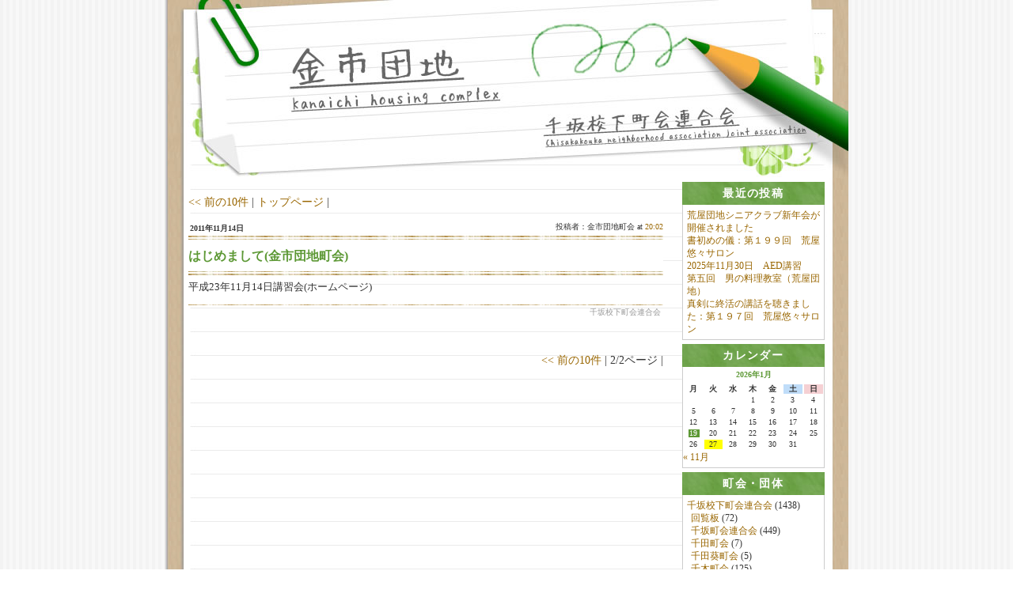

--- FILE ---
content_type: text/html; charset=UTF-8
request_url: http://www.chisaka-kanazawa.jp/archives/category/rengou/kanaichidanchi/page/2
body_size: 31097
content:
<!DOCTYPE html>
<html lang="ja">
  <head>
    <meta charset="UTF-8">
    <meta name="viewport" content="width=device-width, initial-scale=1">
    <title>千坂校下町会連合会ブログ</title>
    <meta name='robots' content='max-image-preview:large' />
<link rel='dns-prefetch' href='//code.jquery.com' />
<link rel="alternate" type="application/rss+xml" title="千坂校下町会連合会 &raquo; 金市団地町会 カテゴリーのフィード" href="http://www.chisaka-kanazawa.jp/archives/category/rengou/kanaichidanchi/feed" />
<script type="text/javascript">
/* <![CDATA[ */
window._wpemojiSettings = {"baseUrl":"https:\/\/s.w.org\/images\/core\/emoji\/14.0.0\/72x72\/","ext":".png","svgUrl":"https:\/\/s.w.org\/images\/core\/emoji\/14.0.0\/svg\/","svgExt":".svg","source":{"concatemoji":"http:\/\/www.chisaka-kanazawa.jp\/wordpress\/wp-includes\/js\/wp-emoji-release.min.js?ver=6.4.7"}};
/*! This file is auto-generated */
!function(i,n){var o,s,e;function c(e){try{var t={supportTests:e,timestamp:(new Date).valueOf()};sessionStorage.setItem(o,JSON.stringify(t))}catch(e){}}function p(e,t,n){e.clearRect(0,0,e.canvas.width,e.canvas.height),e.fillText(t,0,0);var t=new Uint32Array(e.getImageData(0,0,e.canvas.width,e.canvas.height).data),r=(e.clearRect(0,0,e.canvas.width,e.canvas.height),e.fillText(n,0,0),new Uint32Array(e.getImageData(0,0,e.canvas.width,e.canvas.height).data));return t.every(function(e,t){return e===r[t]})}function u(e,t,n){switch(t){case"flag":return n(e,"\ud83c\udff3\ufe0f\u200d\u26a7\ufe0f","\ud83c\udff3\ufe0f\u200b\u26a7\ufe0f")?!1:!n(e,"\ud83c\uddfa\ud83c\uddf3","\ud83c\uddfa\u200b\ud83c\uddf3")&&!n(e,"\ud83c\udff4\udb40\udc67\udb40\udc62\udb40\udc65\udb40\udc6e\udb40\udc67\udb40\udc7f","\ud83c\udff4\u200b\udb40\udc67\u200b\udb40\udc62\u200b\udb40\udc65\u200b\udb40\udc6e\u200b\udb40\udc67\u200b\udb40\udc7f");case"emoji":return!n(e,"\ud83e\udef1\ud83c\udffb\u200d\ud83e\udef2\ud83c\udfff","\ud83e\udef1\ud83c\udffb\u200b\ud83e\udef2\ud83c\udfff")}return!1}function f(e,t,n){var r="undefined"!=typeof WorkerGlobalScope&&self instanceof WorkerGlobalScope?new OffscreenCanvas(300,150):i.createElement("canvas"),a=r.getContext("2d",{willReadFrequently:!0}),o=(a.textBaseline="top",a.font="600 32px Arial",{});return e.forEach(function(e){o[e]=t(a,e,n)}),o}function t(e){var t=i.createElement("script");t.src=e,t.defer=!0,i.head.appendChild(t)}"undefined"!=typeof Promise&&(o="wpEmojiSettingsSupports",s=["flag","emoji"],n.supports={everything:!0,everythingExceptFlag:!0},e=new Promise(function(e){i.addEventListener("DOMContentLoaded",e,{once:!0})}),new Promise(function(t){var n=function(){try{var e=JSON.parse(sessionStorage.getItem(o));if("object"==typeof e&&"number"==typeof e.timestamp&&(new Date).valueOf()<e.timestamp+604800&&"object"==typeof e.supportTests)return e.supportTests}catch(e){}return null}();if(!n){if("undefined"!=typeof Worker&&"undefined"!=typeof OffscreenCanvas&&"undefined"!=typeof URL&&URL.createObjectURL&&"undefined"!=typeof Blob)try{var e="postMessage("+f.toString()+"("+[JSON.stringify(s),u.toString(),p.toString()].join(",")+"));",r=new Blob([e],{type:"text/javascript"}),a=new Worker(URL.createObjectURL(r),{name:"wpTestEmojiSupports"});return void(a.onmessage=function(e){c(n=e.data),a.terminate(),t(n)})}catch(e){}c(n=f(s,u,p))}t(n)}).then(function(e){for(var t in e)n.supports[t]=e[t],n.supports.everything=n.supports.everything&&n.supports[t],"flag"!==t&&(n.supports.everythingExceptFlag=n.supports.everythingExceptFlag&&n.supports[t]);n.supports.everythingExceptFlag=n.supports.everythingExceptFlag&&!n.supports.flag,n.DOMReady=!1,n.readyCallback=function(){n.DOMReady=!0}}).then(function(){return e}).then(function(){var e;n.supports.everything||(n.readyCallback(),(e=n.source||{}).concatemoji?t(e.concatemoji):e.wpemoji&&e.twemoji&&(t(e.twemoji),t(e.wpemoji)))}))}((window,document),window._wpemojiSettings);
/* ]]> */
</script>
<style id='wp-emoji-styles-inline-css' type='text/css'>

	img.wp-smiley, img.emoji {
		display: inline !important;
		border: none !important;
		box-shadow: none !important;
		height: 1em !important;
		width: 1em !important;
		margin: 0 0.07em !important;
		vertical-align: -0.1em !important;
		background: none !important;
		padding: 0 !important;
	}
</style>
<link rel='stylesheet' id='wp-block-library-css' href='http://www.chisaka-kanazawa.jp/wordpress/wp-includes/css/dist/block-library/style.min.css?ver=6.4.7' type='text/css' media='all' />
<style id='classic-theme-styles-inline-css' type='text/css'>
/*! This file is auto-generated */
.wp-block-button__link{color:#fff;background-color:#32373c;border-radius:9999px;box-shadow:none;text-decoration:none;padding:calc(.667em + 2px) calc(1.333em + 2px);font-size:1.125em}.wp-block-file__button{background:#32373c;color:#fff;text-decoration:none}
</style>
<style id='global-styles-inline-css' type='text/css'>
body{--wp--preset--color--black: #000000;--wp--preset--color--cyan-bluish-gray: #abb8c3;--wp--preset--color--white: #ffffff;--wp--preset--color--pale-pink: #f78da7;--wp--preset--color--vivid-red: #cf2e2e;--wp--preset--color--luminous-vivid-orange: #ff6900;--wp--preset--color--luminous-vivid-amber: #fcb900;--wp--preset--color--light-green-cyan: #7bdcb5;--wp--preset--color--vivid-green-cyan: #00d084;--wp--preset--color--pale-cyan-blue: #8ed1fc;--wp--preset--color--vivid-cyan-blue: #0693e3;--wp--preset--color--vivid-purple: #9b51e0;--wp--preset--gradient--vivid-cyan-blue-to-vivid-purple: linear-gradient(135deg,rgba(6,147,227,1) 0%,rgb(155,81,224) 100%);--wp--preset--gradient--light-green-cyan-to-vivid-green-cyan: linear-gradient(135deg,rgb(122,220,180) 0%,rgb(0,208,130) 100%);--wp--preset--gradient--luminous-vivid-amber-to-luminous-vivid-orange: linear-gradient(135deg,rgba(252,185,0,1) 0%,rgba(255,105,0,1) 100%);--wp--preset--gradient--luminous-vivid-orange-to-vivid-red: linear-gradient(135deg,rgba(255,105,0,1) 0%,rgb(207,46,46) 100%);--wp--preset--gradient--very-light-gray-to-cyan-bluish-gray: linear-gradient(135deg,rgb(238,238,238) 0%,rgb(169,184,195) 100%);--wp--preset--gradient--cool-to-warm-spectrum: linear-gradient(135deg,rgb(74,234,220) 0%,rgb(151,120,209) 20%,rgb(207,42,186) 40%,rgb(238,44,130) 60%,rgb(251,105,98) 80%,rgb(254,248,76) 100%);--wp--preset--gradient--blush-light-purple: linear-gradient(135deg,rgb(255,206,236) 0%,rgb(152,150,240) 100%);--wp--preset--gradient--blush-bordeaux: linear-gradient(135deg,rgb(254,205,165) 0%,rgb(254,45,45) 50%,rgb(107,0,62) 100%);--wp--preset--gradient--luminous-dusk: linear-gradient(135deg,rgb(255,203,112) 0%,rgb(199,81,192) 50%,rgb(65,88,208) 100%);--wp--preset--gradient--pale-ocean: linear-gradient(135deg,rgb(255,245,203) 0%,rgb(182,227,212) 50%,rgb(51,167,181) 100%);--wp--preset--gradient--electric-grass: linear-gradient(135deg,rgb(202,248,128) 0%,rgb(113,206,126) 100%);--wp--preset--gradient--midnight: linear-gradient(135deg,rgb(2,3,129) 0%,rgb(40,116,252) 100%);--wp--preset--font-size--small: 13px;--wp--preset--font-size--medium: 20px;--wp--preset--font-size--large: 36px;--wp--preset--font-size--x-large: 42px;--wp--preset--spacing--20: 0.44rem;--wp--preset--spacing--30: 0.67rem;--wp--preset--spacing--40: 1rem;--wp--preset--spacing--50: 1.5rem;--wp--preset--spacing--60: 2.25rem;--wp--preset--spacing--70: 3.38rem;--wp--preset--spacing--80: 5.06rem;--wp--preset--shadow--natural: 6px 6px 9px rgba(0, 0, 0, 0.2);--wp--preset--shadow--deep: 12px 12px 50px rgba(0, 0, 0, 0.4);--wp--preset--shadow--sharp: 6px 6px 0px rgba(0, 0, 0, 0.2);--wp--preset--shadow--outlined: 6px 6px 0px -3px rgba(255, 255, 255, 1), 6px 6px rgba(0, 0, 0, 1);--wp--preset--shadow--crisp: 6px 6px 0px rgba(0, 0, 0, 1);}:where(.is-layout-flex){gap: 0.5em;}:where(.is-layout-grid){gap: 0.5em;}body .is-layout-flow > .alignleft{float: left;margin-inline-start: 0;margin-inline-end: 2em;}body .is-layout-flow > .alignright{float: right;margin-inline-start: 2em;margin-inline-end: 0;}body .is-layout-flow > .aligncenter{margin-left: auto !important;margin-right: auto !important;}body .is-layout-constrained > .alignleft{float: left;margin-inline-start: 0;margin-inline-end: 2em;}body .is-layout-constrained > .alignright{float: right;margin-inline-start: 2em;margin-inline-end: 0;}body .is-layout-constrained > .aligncenter{margin-left: auto !important;margin-right: auto !important;}body .is-layout-constrained > :where(:not(.alignleft):not(.alignright):not(.alignfull)){max-width: var(--wp--style--global--content-size);margin-left: auto !important;margin-right: auto !important;}body .is-layout-constrained > .alignwide{max-width: var(--wp--style--global--wide-size);}body .is-layout-flex{display: flex;}body .is-layout-flex{flex-wrap: wrap;align-items: center;}body .is-layout-flex > *{margin: 0;}body .is-layout-grid{display: grid;}body .is-layout-grid > *{margin: 0;}:where(.wp-block-columns.is-layout-flex){gap: 2em;}:where(.wp-block-columns.is-layout-grid){gap: 2em;}:where(.wp-block-post-template.is-layout-flex){gap: 1.25em;}:where(.wp-block-post-template.is-layout-grid){gap: 1.25em;}.has-black-color{color: var(--wp--preset--color--black) !important;}.has-cyan-bluish-gray-color{color: var(--wp--preset--color--cyan-bluish-gray) !important;}.has-white-color{color: var(--wp--preset--color--white) !important;}.has-pale-pink-color{color: var(--wp--preset--color--pale-pink) !important;}.has-vivid-red-color{color: var(--wp--preset--color--vivid-red) !important;}.has-luminous-vivid-orange-color{color: var(--wp--preset--color--luminous-vivid-orange) !important;}.has-luminous-vivid-amber-color{color: var(--wp--preset--color--luminous-vivid-amber) !important;}.has-light-green-cyan-color{color: var(--wp--preset--color--light-green-cyan) !important;}.has-vivid-green-cyan-color{color: var(--wp--preset--color--vivid-green-cyan) !important;}.has-pale-cyan-blue-color{color: var(--wp--preset--color--pale-cyan-blue) !important;}.has-vivid-cyan-blue-color{color: var(--wp--preset--color--vivid-cyan-blue) !important;}.has-vivid-purple-color{color: var(--wp--preset--color--vivid-purple) !important;}.has-black-background-color{background-color: var(--wp--preset--color--black) !important;}.has-cyan-bluish-gray-background-color{background-color: var(--wp--preset--color--cyan-bluish-gray) !important;}.has-white-background-color{background-color: var(--wp--preset--color--white) !important;}.has-pale-pink-background-color{background-color: var(--wp--preset--color--pale-pink) !important;}.has-vivid-red-background-color{background-color: var(--wp--preset--color--vivid-red) !important;}.has-luminous-vivid-orange-background-color{background-color: var(--wp--preset--color--luminous-vivid-orange) !important;}.has-luminous-vivid-amber-background-color{background-color: var(--wp--preset--color--luminous-vivid-amber) !important;}.has-light-green-cyan-background-color{background-color: var(--wp--preset--color--light-green-cyan) !important;}.has-vivid-green-cyan-background-color{background-color: var(--wp--preset--color--vivid-green-cyan) !important;}.has-pale-cyan-blue-background-color{background-color: var(--wp--preset--color--pale-cyan-blue) !important;}.has-vivid-cyan-blue-background-color{background-color: var(--wp--preset--color--vivid-cyan-blue) !important;}.has-vivid-purple-background-color{background-color: var(--wp--preset--color--vivid-purple) !important;}.has-black-border-color{border-color: var(--wp--preset--color--black) !important;}.has-cyan-bluish-gray-border-color{border-color: var(--wp--preset--color--cyan-bluish-gray) !important;}.has-white-border-color{border-color: var(--wp--preset--color--white) !important;}.has-pale-pink-border-color{border-color: var(--wp--preset--color--pale-pink) !important;}.has-vivid-red-border-color{border-color: var(--wp--preset--color--vivid-red) !important;}.has-luminous-vivid-orange-border-color{border-color: var(--wp--preset--color--luminous-vivid-orange) !important;}.has-luminous-vivid-amber-border-color{border-color: var(--wp--preset--color--luminous-vivid-amber) !important;}.has-light-green-cyan-border-color{border-color: var(--wp--preset--color--light-green-cyan) !important;}.has-vivid-green-cyan-border-color{border-color: var(--wp--preset--color--vivid-green-cyan) !important;}.has-pale-cyan-blue-border-color{border-color: var(--wp--preset--color--pale-cyan-blue) !important;}.has-vivid-cyan-blue-border-color{border-color: var(--wp--preset--color--vivid-cyan-blue) !important;}.has-vivid-purple-border-color{border-color: var(--wp--preset--color--vivid-purple) !important;}.has-vivid-cyan-blue-to-vivid-purple-gradient-background{background: var(--wp--preset--gradient--vivid-cyan-blue-to-vivid-purple) !important;}.has-light-green-cyan-to-vivid-green-cyan-gradient-background{background: var(--wp--preset--gradient--light-green-cyan-to-vivid-green-cyan) !important;}.has-luminous-vivid-amber-to-luminous-vivid-orange-gradient-background{background: var(--wp--preset--gradient--luminous-vivid-amber-to-luminous-vivid-orange) !important;}.has-luminous-vivid-orange-to-vivid-red-gradient-background{background: var(--wp--preset--gradient--luminous-vivid-orange-to-vivid-red) !important;}.has-very-light-gray-to-cyan-bluish-gray-gradient-background{background: var(--wp--preset--gradient--very-light-gray-to-cyan-bluish-gray) !important;}.has-cool-to-warm-spectrum-gradient-background{background: var(--wp--preset--gradient--cool-to-warm-spectrum) !important;}.has-blush-light-purple-gradient-background{background: var(--wp--preset--gradient--blush-light-purple) !important;}.has-blush-bordeaux-gradient-background{background: var(--wp--preset--gradient--blush-bordeaux) !important;}.has-luminous-dusk-gradient-background{background: var(--wp--preset--gradient--luminous-dusk) !important;}.has-pale-ocean-gradient-background{background: var(--wp--preset--gradient--pale-ocean) !important;}.has-electric-grass-gradient-background{background: var(--wp--preset--gradient--electric-grass) !important;}.has-midnight-gradient-background{background: var(--wp--preset--gradient--midnight) !important;}.has-small-font-size{font-size: var(--wp--preset--font-size--small) !important;}.has-medium-font-size{font-size: var(--wp--preset--font-size--medium) !important;}.has-large-font-size{font-size: var(--wp--preset--font-size--large) !important;}.has-x-large-font-size{font-size: var(--wp--preset--font-size--x-large) !important;}
.wp-block-navigation a:where(:not(.wp-element-button)){color: inherit;}
:where(.wp-block-post-template.is-layout-flex){gap: 1.25em;}:where(.wp-block-post-template.is-layout-grid){gap: 1.25em;}
:where(.wp-block-columns.is-layout-flex){gap: 2em;}:where(.wp-block-columns.is-layout-grid){gap: 2em;}
.wp-block-pullquote{font-size: 1.5em;line-height: 1.6;}
</style>
<link rel='stylesheet' id='tinyjpfont-styles-css' href='http://www.chisaka-kanazawa.jp/wordpress/wp-content/plugins/japanese-font-for-tinymce/addfont.css?ver=6.4.7' type='text/css' media='all' />
<link rel='stylesheet' id='jquery-ui-black-tie-css' href='https://code.jquery.com/ui/1.13.2/themes/black-tie/jquery-ui.min.css' type='text/css' media='only screen and (max-width: 599px)' />
<script type="text/javascript" src="http://www.chisaka-kanazawa.jp/wordpress/wp-includes/js/jquery/jquery.min.js?ver=3.7.1" id="jquery-core-js"></script>
<script type="text/javascript" src="http://www.chisaka-kanazawa.jp/wordpress/wp-includes/js/jquery/jquery-migrate.min.js?ver=3.4.1" id="jquery-migrate-js"></script>
<link rel="https://api.w.org/" href="http://www.chisaka-kanazawa.jp/wp-json/" /><link rel="alternate" type="application/json" href="http://www.chisaka-kanazawa.jp/wp-json/wp/v2/categories/10" /><link rel="EditURI" type="application/rsd+xml" title="RSD" href="http://www.chisaka-kanazawa.jp/wordpress/xmlrpc.php?rsd" />
<meta name="generator" content="WordPress 6.4.7" />
    <link rel="stylesheet" type="text/css" media="only screen and (max-width: 599px)" href="http://www.chisaka-kanazawa.jp/wordpress/wp-content/themes/chisaka-kanazawa/style-small.css" />
    <link rel="stylesheet" type="text/css" media="only screen and (min-width: 600px) and (max-width: 863px)" href="http://www.chisaka-kanazawa.jp/wordpress/wp-content/themes/chisaka-kanazawa/style-medium.css" />
    <link rel="stylesheet" type="text/css" media="only screen and (min-width: 864px)" href="http://www.chisaka-kanazawa.jp/wordpress/wp-content/themes/chisaka-kanazawa/style.css" />
          <link rel="stylesheet" type="text/css" href="http://www.chisaka-kanazawa.jp/wordpress/wp-content/themes/chisaka-kanazawa/css/backToTop.css" />
        <link rel="shortcut icon" href="http://www.chisaka-kanazawa.jp/wordpress/wp-content/themes/chisaka-kanazawa/img/favicon.ico">
    <!--[if lt IE 9]>
      <meta http-equiv="Imagetoolbar" content="no" />
      <script src="http://html5shiv.googlecode.com/svn/trunk/html5.js"></script>
    <![endif]-->
  </head>
  <body>
<div id="container">
  <div class="back-to-top-container back-to-top-container--intersecting" data-controller="viewport-entrance-toggle" data-viewport-entrance-toggle-class="back-to-top-container--intersecting">
  <button class="back-to-top__button button" onclick="window.scrollTo({ top: 0, behavior: 'smooth' })">▲このページのトップへ</button>
</div>
  <a href="http://www.chisaka-kanazawa.jp"><div id="banner" style="background:url(http://www.chisaka-kanazawa.jp/wordpress/wp-content/themes/chisaka-kanazawa/img/kanaichidanchi.jpg) no-repeat;background-size: contain;"></div></a>
  <div id="main">
    <div id="right">
      <div class="sidebar">
  <h2><span>最近の投稿</span></h2>
  <div class="sidebar_all">
    <ul>
                                              <li class="point"><a href="http://www.chisaka-kanazawa.jp/archives/7414">荒屋団地シニアクラブ新年会が開催されました</a></li>
                            <li class="point"><a href="http://www.chisaka-kanazawa.jp/archives/7412">書初めの儀：第１９９回　荒屋悠々サロン</a></li>
                            <li class="point"><a href="http://www.chisaka-kanazawa.jp/archives/7338">2025年11月30日　AED講習</a></li>
                            <li class="point"><a href="http://www.chisaka-kanazawa.jp/archives/7335">第五回　男の料理教室（荒屋団地）</a></li>
                            <li class="point"><a href="http://www.chisaka-kanazawa.jp/archives/7331">真剣に終活の講話を聴きました：第１９７回　荒屋悠々サロン</a></li>
                          </ul>
  </div>
</div>
      <div class="sidebar">
  <h2><span>カレンダー</span></h2>
  <div class="sidebar_all">
    <table id="wp-calendar" class="wp-calendar-table">
	<caption>2026年1月</caption>
	<thead>
	<tr>
		<th scope="col" title="月曜日">月</th>
		<th scope="col" title="火曜日">火</th>
		<th scope="col" title="水曜日">水</th>
		<th scope="col" title="木曜日">木</th>
		<th scope="col" title="金曜日">金</th>
		<th scope="col" title="土曜日">土</th>
		<th scope="col" title="日曜日">日</th>
	</tr>
	</thead>
	<tbody>
	<tr>
		<td colspan="3" class="pad">&nbsp;</td><td>1</td><td>2</td><td>3</td><td>4</td>
	</tr>
	<tr>
		<td>5</td><td>6</td><td>7</td><td>8</td><td>9</td><td>10</td><td>11</td>
	</tr>
	<tr>
		<td>12</td><td>13</td><td>14</td><td>15</td><td>16</td><td>17</td><td>18</td>
	</tr>
	<tr>
		<td><a href="http://www.chisaka-kanazawa.jp/archives/date/2026/01/19" aria-label="2026年1月19日 に投稿を公開">19</a></td><td>20</td><td>21</td><td>22</td><td>23</td><td>24</td><td>25</td>
	</tr>
	<tr>
		<td>26</td><td id="today">27</td><td>28</td><td>29</td><td>30</td><td>31</td>
		<td class="pad" colspan="1">&nbsp;</td>
	</tr>
	</tbody>
	</table><nav aria-label="前と次の月" class="wp-calendar-nav">
		<span class="wp-calendar-nav-prev"><a href="http://www.chisaka-kanazawa.jp/archives/date/2025/11">&laquo; 11月</a></span>
		<span class="pad">&nbsp;</span>
		<span class="wp-calendar-nav-next">&nbsp;</span>
	</nav>  </div>
</div>
      <div class="sidebar">
  <h2><span>町会・団体</span></h2>
  <div class="sidebar_all">
<ul id="menu-category_menu" class="parents_category"><li id="menu-item-3182" class="menu-item menu-item-type-taxonomy menu-item-object-category current-category-ancestor current-menu-ancestor current-menu-parent current-category-parent menu-item-has-children menu-item-3182"><a href="http://www.chisaka-kanazawa.jp/archives/category/rengou">千坂校下町会連合会</a> (1438)
<ul class="sub-menu">
	<li id="menu-item-3193" class="menu-item menu-item-type-taxonomy menu-item-object-category menu-item-3193"><a href="http://www.chisaka-kanazawa.jp/archives/category/rengou/kairanban">回覧板</a> (72)</li>
	<li id="menu-item-3186" class="menu-item menu-item-type-taxonomy menu-item-object-category menu-item-3186"><a href="http://www.chisaka-kanazawa.jp/archives/category/rengou/chyoren">千坂町会連合会</a> (449)</li>
	<li id="menu-item-3191" class="menu-item menu-item-type-taxonomy menu-item-object-category menu-item-3191"><a href="http://www.chisaka-kanazawa.jp/archives/category/rengou/senda">千田町会</a> (7)</li>
	<li id="menu-item-3192" class="menu-item menu-item-type-taxonomy menu-item-object-category menu-item-3192"><a href="http://www.chisaka-kanazawa.jp/archives/category/rengou/sendaaoi">千田葵町会</a> (5)</li>
	<li id="menu-item-3188" class="menu-item menu-item-type-taxonomy menu-item-object-category menu-item-3188"><a href="http://www.chisaka-kanazawa.jp/archives/category/rengou/sengi">千木町会</a> (125)</li>
	<li id="menu-item-3214" class="menu-item menu-item-type-taxonomy menu-item-object-category menu-item-3214">今昭町会 (0)</li>
	<li id="menu-item-3189" class="menu-item menu-item-type-taxonomy menu-item-object-category menu-item-3189"><a href="http://www.chisaka-kanazawa.jp/archives/category/rengou/sengi2">千木第二町会</a> (43)</li>
	<li id="menu-item-3190" class="menu-item menu-item-type-taxonomy menu-item-object-category menu-item-3190"><a href="http://www.chisaka-kanazawa.jp/archives/category/rengou/sengishinwa">千木親和町会</a> (32)</li>
	<li id="menu-item-3201" class="menu-item menu-item-type-taxonomy menu-item-object-category menu-item-3201"><a href="http://www.chisaka-kanazawa.jp/archives/category/rengou/hikida">疋田町会</a> (18)</li>
	<li id="menu-item-3194" class="menu-item menu-item-type-taxonomy menu-item-object-category menu-item-3194"><a href="http://www.chisaka-kanazawa.jp/archives/category/rengou/miyabo">宮保町会</a> (23)</li>
	<li id="menu-item-3215" class="menu-item menu-item-type-taxonomy menu-item-object-category menu-item-3215">疋田第二町会 (0)</li>
	<li id="menu-item-3196" class="menu-item menu-item-type-taxonomy menu-item-object-category menu-item-3196"><a href="http://www.chisaka-kanazawa.jp/archives/category/rengou/yanagibashi">柳橋町会</a> (27)</li>
	<li id="menu-item-3198" class="menu-item menu-item-type-taxonomy menu-item-object-category menu-item-3198"><a href="http://www.chisaka-kanazawa.jp/archives/category/rengou/houkouji">法光寺町会</a> (37)</li>
	<li id="menu-item-3197" class="menu-item menu-item-type-taxonomy menu-item-object-category menu-item-3197"><a href="http://www.chisaka-kanazawa.jp/archives/category/rengou/yokomakura">横枕町会</a> (3)</li>
	<li id="menu-item-3175" class="menu-item menu-item-type-taxonomy menu-item-object-category menu-item-3175"><a href="http://www.chisaka-kanazawa.jp/archives/category/rengou/chisakadanchi">千坂(団地)町会</a> (7)</li>
	<li id="menu-item-3206" class="menu-item menu-item-type-taxonomy menu-item-object-category current-menu-item menu-item-3206"><a href="http://www.chisaka-kanazawa.jp/archives/category/rengou/kanaichidanchi" aria-current="page">金市団地町会</a> (11)</li>
	<li id="menu-item-3202" class="menu-item menu-item-type-taxonomy menu-item-object-category menu-item-3202"><a href="http://www.chisaka-kanazawa.jp/archives/category/rengou/momosaka">百坂町会</a> (3)</li>
	<li id="menu-item-3216" class="menu-item menu-item-type-taxonomy menu-item-object-category menu-item-3216">金市町会 (0)</li>
	<li id="menu-item-3205" class="menu-item menu-item-type-taxonomy menu-item-object-category menu-item-3205"><a href="http://www.chisaka-kanazawa.jp/archives/category/rengou/arayadanchi">荒屋団地町会</a> (345)</li>
	<li id="menu-item-3203" class="menu-item menu-item-type-taxonomy menu-item-object-category menu-item-3203"><a href="http://www.chisaka-kanazawa.jp/archives/category/rengou/fukuhisaminami">福久南町会</a> (44)</li>
	<li id="menu-item-3217" class="menu-item menu-item-type-taxonomy menu-item-object-category menu-item-3217">ニュー金市町会 (0)</li>
	<li id="menu-item-3204" class="menu-item menu-item-type-taxonomy menu-item-object-category menu-item-3204"><a href="http://www.chisaka-kanazawa.jp/archives/category/rengou/fukuhisa">福久町会</a> (136)</li>
	<li id="menu-item-3199" class="menu-item menu-item-type-taxonomy menu-item-object-category menu-item-3199"><a href="http://www.chisaka-kanazawa.jp/archives/category/rengou/hikidashinseikai">疋田新生会町会</a> (40)</li>
	<li id="menu-item-3200" class="menu-item menu-item-type-taxonomy menu-item-object-category menu-item-3200"><a href="http://www.chisaka-kanazawa.jp/archives/category/rengou/hikidahigashi">疋田東町会</a> (11)</li>
	<li id="menu-item-3218" class="menu-item menu-item-type-taxonomy menu-item-object-category menu-item-3218">荒屋町会 (0)</li>
</ul>
</li>
<li id="menu-item-3187" class="menu-item menu-item-type-taxonomy menu-item-object-category menu-item-3187"><a href="http://www.chisaka-kanazawa.jp/archives/category/jisyubousai">千坂校下自主防災会</a> (49)</li>
<li id="menu-item-3207" class="menu-item menu-item-type-taxonomy menu-item-object-category menu-item-3207"><a href="http://www.chisaka-kanazawa.jp/archives/category/kouminkan">金沢市千坂公民館</a> (218)</li>
<li id="menu-item-3177" class="menu-item menu-item-type-taxonomy menu-item-object-category menu-item-3177"><a href="http://www.chisaka-kanazawa.jp/archives/category/fukushiminsei">千坂地区社会福祉協議会</a> (102)</li>
<li id="menu-item-3208" class="menu-item menu-item-type-taxonomy menu-item-object-category menu-item-3208"><a href="http://www.chisaka-kanazawa.jp/archives/category/syoubouchisaka">金沢市第二消防団千坂分団</a> (14)</li>
<li id="menu-item-3179" class="menu-item menu-item-type-taxonomy menu-item-object-category menu-item-3179"><a href="http://www.chisaka-kanazawa.jp/archives/category/syounenrenmei">千坂少年連盟</a> (17)</li>
<li id="menu-item-3184" class="menu-item menu-item-type-taxonomy menu-item-object-category menu-item-3184"><a href="http://www.chisaka-kanazawa.jp/archives/category/bouhaniinkai">千坂校下防犯委員会</a> (8)</li>
<li id="menu-item-3183" class="menu-item menu-item-type-taxonomy menu-item-object-category menu-item-3183"><a href="http://www.chisaka-kanazawa.jp/archives/category/roujinclub">千坂校下老人クラブ連合会</a> (3)</li>
<li id="menu-item-3181" class="menu-item menu-item-type-taxonomy menu-item-object-category menu-item-3181"><a href="http://www.chisaka-kanazawa.jp/archives/category/fujinkai">千坂校下婦人会</a> (12)</li>
<li id="menu-item-3180" class="menu-item menu-item-type-taxonomy menu-item-object-category menu-item-3180"><a href="http://www.chisaka-kanazawa.jp/archives/category/koutsuanzen">千坂校下交通安全推進協議会</a> (1)</li>
<li id="menu-item-3178" class="menu-item menu-item-type-taxonomy menu-item-object-category menu-item-3178"><a href="http://www.chisaka-kanazawa.jp/archives/category/ikuyukai">千坂小学校（育友会）</a> (5)</li>
<li id="menu-item-3176" class="menu-item menu-item-type-taxonomy menu-item-object-category menu-item-3176"><a href="http://www.chisaka-kanazawa.jp/archives/category/nobinobiclub">千坂児童館（のびのびクラブ）</a> (94)</li>
<li id="menu-item-3185" class="menu-item menu-item-type-taxonomy menu-item-object-category menu-item-3185"><a href="http://www.chisaka-kanazawa.jp/archives/category/seisyounenikusei">千坂校下青少年育成協議会</a> (19)</li>
</ul>  </div>
</div>
      <div class="sidebar">
  <h2><span>リンク集</span></h2>
  <div class="sidebar_all">
<ul id="menu-link_menu" class="menu"><li id="menu-item-3209" class="menu-item menu-item-type-custom menu-item-object-custom menu-item-3209"><a href="https://www4.city.kanazawa.lg.jp">金沢市ホームページ</a></li>
<li id="menu-item-3213" class="menu-item menu-item-type-custom menu-item-object-custom menu-item-3213"><a href="http://chisaka-kanazawa.jp/kiyaku.pdf">利用規約</a></li>
</ul>  </div>
</div>
    </div><!-- #right end -->
    <div id="center">
      <div id="content">
        <div align="left" class="top_link">
                    <a href="http://www.chisaka-kanazawa.jp/archives/category/rengou/kanaichidanchi" ><< 前の10件</a> | <a href="http://www.chisaka-kanazawa.jp/blog">トップページ</a> |         </div>
        <div class="entry">
  <div class="day">
    <div class="entryheader">2011年11月14日</div>
    <div class="right">投稿者：金市団地町会 at <a href="http://www.chisaka-kanazawa.jp/archives/1999">20:02</a></div>
  </div>
  <div class="title_top">
    <div class="title">
      <h3>はじめまして(金市団地町会)</h3>
    </div>
  </div>
  <p>平成23年11月14日講習会(ホームページ)</p>
  <p class="posted">千坂校下町会連合会</p>
</div>
        <div class="contentfooter"></div>
        <p>
          <div align="right" class="top_link">
            <a href="http://www.chisaka-kanazawa.jp/archives/category/rengou/kanaichidanchi" ><< 前の10件</a> | 2/2ページ |           </div>
        </p>
      </div><!-- #content end -->
    </div><!-- #center end -->
    <div style="clear:both;"></div>
  </div><!-- #main end -->
</div><!-- #container end -->
    <div id="footer">
    </div><!-- #footer end -->
    <script src="http://www.chisaka-kanazawa.jp/wordpress/wp-content/themes/chisaka-kanazawa/js/sidebar-accordion.js"></script>
    <script type="text/javascript" src="http://www.chisaka-kanazawa.jp/wordpress/wp-content/themes/chisaka-kanazawa/js/backToTop.min.js"></script>
    <script type="text/javascript" src="http://www.chisaka-kanazawa.jp/wordpress/wp-includes/js/jquery/ui/core.min.js?ver=1.13.2" id="jquery-ui-core-js"></script>
<script type="text/javascript" src="http://www.chisaka-kanazawa.jp/wordpress/wp-includes/js/jquery/ui/accordion.min.js?ver=1.13.2" id="jquery-ui-accordion-js"></script>
  </body>
</html>


--- FILE ---
content_type: text/css
request_url: http://www.chisaka-kanazawa.jp/wordpress/wp-content/themes/chisaka-kanazawa/css/common.css
body_size: 11131
content:
/* -------------------------------------------
 *
 * common.css
 * --------------------------------------------- */

/* bodyの設定 */
body {
    margin:0;
    background:url(../img/bg.gif) top left repeat;
    text-align:center;
    font-size: 90%;
    line-height: 1.4;
    color:#333;
    //font-family: Klee, 'Yu Gothic', YuGothic, 'Hiragino Kaku Gothic Pro', Meiryo;
    font-family: 'Hiragino Kaku Gothic Pro', Klee, 'Yu Gothic', YuGothic, Meiryo;
    font-weight:500;
}

.clearfix:after {
    display: block;
    clear: both;
    content: "";
}

.img-responsive {
    display: block;
    height: auto;
    max-width: 100%;
}

/* リンクカラー設定 */
a:link,
a:visited {
    text-decoration:none;
    color: #996600;
}

a:hover,
a:active{
    text-decoration:underline;
    color:#996600;
}

/* imgタグの配置位置指定 */
img.alignright { float: right; margin: 0 0 1em 1em; }
img.alignleft { float: left; margin: 0 1em 1em 0; }
img.aligncenter { display: block; margin: 0 auto; }
.alignright { float: right; }
.alignleft { float: left; }
.aligncenter, div.aligncenter { clear both; display: block; margin: 0 auto; }
.alignnone { margin 0 1em; }

/* captions */
.wp-caption {
    margin-bottom: 1em;
    max-width: 96%;
}

.wp-caption img[class*="wp-image-"] {
    display: block;
    margin: 0;
}

.wp-caption .wp-caption-text {
    font-size: 0.8125rem;
    line-height: 1.6153846154;
    padding-top: 0.5384615385em;
}

/* 見出し用タグの設定 */
h1, h2, h3 {
    margin: 0px;
    padding: 0px;
}

/* ブログ全体のサイズなどの設定 */
#container {
    margin:0 auto;
    background:url(../img/bg_container.jpg) top center repeat-y;
    text-align: left;
    position: relative;
    left: 0px;
    top: 0px;
}

.all {
    margin-right: auto;
    margin-left: auto;
    background-color: #ffe;
    text-align: left;
    margin-bottom: 5px;
}

#top_head-data {
    font-family:"ヒラギノ丸ゴ Pro W4","ヒラギノ丸ゴ Pro","Hiragino Maru Gothic Pro","ヒラギノ角ゴ Pro W3","Hiragino Kaku Gothic Pro","HG丸ｺﾞｼｯｸM-PRO","HGMaruGothicMPRO";
}

/*****ヘッダに関する指定*****/
h1 {
    margin-bottom: 3px;
    color: #333333;
}

#main {
    margin:0 auto;
    padding: 0px;
    width: 93%;
}

/* バナー部分の枠設定 */
#banner {
    border-top: none;
    background:url(../img/head_top.jpg) no-repeat top right;
    margin:0 0 0 4px;
}

#top_banner img {
    display: block;
    margin: 0px auto;
}

/* バナー部分のリンクの設定 */
#banner a {
    color: #253B74;
    text-decoration: none;
}

/* バナー部分のタイトルのサイズなど */
#banner h1 {
    margin:0 0 0 0;
    font-size: 140%;
    font-weight: bold;
    line-height:30px;
    padding:0 0px 0px 0;
}

/* バナー部分のサブタイトル設定 */
#banner h2 {
    color: #666;
    font-size: 100%;
    padding:0px 0px 0px 0;
}

/* メニュー部分 */
ul#menu {
    padding: 0;
    text-align: center;
}

ul#menu li {
    margin: 1px;
    display: inline-block;
    color: white;
    background-color: #99d052;
    vertical-align: middle;
    font-family:"ヒラギノ丸ゴ Pro W4","ヒラギノ丸ゴ Pro","Hiragino Maru Gothic Pro","ヒラギノ角ゴ Pro W3","Hiragino Kaku Gothic Pro","HG丸ｺﾞｼｯｸM-PRO","HGMaruGothicMPRO";
}

ul#menu li:nth-child(10) {
    background-color: orange;
}

ul#menu li a, ul#menu li span {
    padding: 5px 1px 0 1px;
    display: block;
    color: white;
    text-decoration:none;
}

ul#menu li a:hover {
    color: yellow;
    background-color:#75a455;
}

ul#menu li a span:hover {
    color: yellow;
}

ul#menu li:nth-child(10) a:hover {
    background-color: #eb7d3b;
}

/* コンテンツブロック部分の枠設定 */
.content {
    margin:0;
    padding:0 0px 0 0px;
}


/* コンテンツヘッダー設定 */
.contentheader {
    margin:0;
    padding:0;
    font-size: 80%;
}


/* コンテンツセパレーター設定 */
.contentseparater{
    margin:10px 0 10px 0;
    padding:0;
}

/* ページ中央部分のフッター設定 */
.contentfooter{
    margin:10px 0 5px 0;
    padding:0;
}



/* エントリブロック及びエントリ本文の設定 */
.entry {
    margin:0;
    padding:15px 0px 5px 0px;
    border: none;
    font-size: small;
}

.day{
    margin:0;
    padding:0;
    overflow:hidden;
}


/* エントリヘッダー（日付）設定 */
.entryheader {
    margin:0;
    padding:2px;
    color: #333333;
    font-size: 80%;
    font-weight: bold;
    float:left;
}

.right{
    float:right;
    font-size: 80%;
    margin:0;
    padding:0;
}

.entry .title_top{
    background:url(../img/bg_title_top.jpg) top right repeat-x;
    clear:both;
    padding:15px 0 0 0;
    margin:0 0 5px 0;
    _zoom:1;
}

*:first-child+html .entry .title_top{
    background:url(../img/bg_title_top.jpg) top right repeat-x;
    clear:both;
    padding:15px 0 0 0;
    margin:0 0 5px 0;
    zoom:1;
}


.entry .title{
    background:url(../img/bg_title_bottom.jpg) bottom right repeat-x;
    padding:0 0 15px 0;
    margin:0;
}


.entry h3 {
    color: #5C9834;
    font-size: 120%;
    font-weight: bold;
    text-align: left;
}


/* エントリセパレータ設定 */
.entryseparater{
    margin:0 0 15px 0;
    padding: 0px;
    height: 15px;
    border-bottom: 1px dashed #996600;
}

/* エントリフッター */
.entryfooter{
    margin:0 0 15px 0;
    padding:0px;
    height: 15px;
}

/* エントリpタグ設定 */
.entry  p {
    margin:0 0 1em 0;
    font-size: small;
    font-weight: normal;
}

/* ･ｨ･ﾈ･麌2ﾀﾟﾄ */
.entry  h2 {
    margin-bottom: 5px;
    font-size: 100%;
    font-weight: bold;
}
/* */
.entry  p.posted {
    clear:both;
    margin:10px 0 15px 0;
    color: #999;
    padding:3px;
    background:url(../img/bg_report.jpg) top right repeat-x;
    font-size: 80%;
    text-align: right;
}

.top_link{
    margin:20px 0 0 0;
}




/* サイドバー */
.sidebar , .freearea{
    margin:5px 0 0 0;
    padding: 0px;
    background: #FFF;
    font-size: 80%;
}

.sidebar_all{
    border-bottom:1px solid #ccc;
    border-left:1px solid #ccc;
    border-right:1px solid #ccc;
    padding:5px 0 5px 0;
}

.sidebar h2 , .freetitle{
    padding: 5px 0;
    background:url(../img/bg_side.jpg) top left repeat-y;
    font-weight: bold;
    text-transform: uppercase;
    letter-spacing: .1em;
    margin:0 0 0px 0;
    color:#fff;
    font-size:120%;
    text-align:center;
}

.sidebar h2 span , .freetitle span{
    text-align:left;
    display:inline-block;
}

/*  */
.sidebar ul,
.freearea ul{
    margin: 0px;
    padding:0 5px;
    list-style-type:none;
}

/*  */
.sidebar li,
.freearea li{
    margin:0 0 0px 0;
    padding: 0px;
    list-style-type: none;
}

/*  */
.sidebar img {
    margin-bottom: 5px;
}

/*  */
.link-note {
    margin:0 0 0px 0;
    padding: 0;
}


/*  */
.photo {
    margin-bottom: 5px;
    margin:0;
    text-align: center;
}

/*  */
.photo img {
    border: 1px solid #666666;
    padding:0;
    margin:0;
}

/*  */
#comment-data {
    float: left;
    margin-right: 15px;
    padding-right: 15px;
    width: 180px;
    border-right: 1px dashed #999999;
}

.sidebar p , .freearea p{
    padding:0 10px;
    margin:0;
}

.sidebar p img , .freearea p img{
    padding:3px 0 0 0;
    margin:0;
}

.child_category{
    margin:0 0 5px 0 !important;
}

.nothing{
    margin:0 0 5px 0 !important;
}

/***** カレンダーに関する指定 *****/
#wp-calendar {
    line-height: 100%;
    font-size: 10px;
    margin: 0;
    padding: 0;
    text-align: center;
}

#wp-calendar caption {
    padding: 0 5px 5px 5px;
    color: #5c9834;
    font-weight: bold;
}

#wp-calendar tbody tr td a {
    color: white;
    display: block;
    margin: 0;
    padding: 0;
    background: url(../img/calendar_back.gif) no-repeat center center;
}

#wp-calendar tbody tr td a:hover {
    background: url(../img/calendar_back_on.gif) no-repeat center center;
}

#wp-calendar thead tr th:nth-child(6) {
    background-color: #c0ddf9;
}

#wp-calendar thead tr th:nth-child(7) {
    background-color: #f5d0d3;
}

#wp-calendar tbody tr #today {
    background-color: yellow;
}

/***** お知らせに関する指定 *****/
.oshirase {
    overflow: auto;
    margin-top: 20px;
    font-size: 14px;
    color: #666666;
    background-color: white;
    line-height: 12px;
    padding-top: 3px;
    height: 500px;
}
.oshirase-data {
    font-size: 16px;
    line-height: 18px;
    margin-left: 130px;
    margin-top: -25px;
    margin-bottom: 15px;
}

/* -------------------------------------------
 *
 *
 *
 * --------------------------------------------- */

#footer {
    background-color: #E6E6E6;
    background: url(../img/bg_footer2.jpg) no-repeat top right;
    color: #FFFFFF;

    margin: 0 auto 20px auto;
    text-align:center;
    font-weight:bold;
}

#top_footer {
    background-color: #99d052;
    margin-top: 30px;
    padding: 15px,25px;
    line-height: 120%;
}

.f20 {
    font-size: 20px;
}

#top_footer-img {
    float: left;
}

#top_footer-line {
    border-bottom-width: 1px;
    border-bottom-style: solid;
    border-bottom-color: green;
    padding-bottom: 7px;
    margin-bottom: 7px;
}

address {
    font-size: 12px;
    line-height: 14px;
    font-style: normal;
    margin-top: 5px;
}

/* -------------------------------------------
 *
 *
 *
 * --------------------------------------------- */

#powered {
    margin-top: 50px;
    color: #333;
    font-size: small;
    text-align: left;
}

/*  */
textarea[id="comment-text"] {
    font-family: "Hiragino Kaku Gothic Pro W3", "Osaka", "MS PGothic", "MS PMincho", "Hiragino Mincho Pro W3", "Trebuchet MS", Trebuchet, verdana, arial, sans-serif;
    width: 80%;
}

textarea.comment-text {
    font-family: "Hiragino Kaku Gothic Pro W3", "Osaka", "MS PGothic", "MS PMincho", "Hiragino Mincho Pro W3", "Trebuchet MS", Trebuchet, verdana, arial, sans-serif;
}

/* -------------------------------------------
 *
 * Back-to-top(stimulus.js)
 *   https://codepen.io/jasonzimdars/pen/LMaRKq
 * --------------------------------------------- */

.back-to-top-container {
    position: absolute;
    top: 0;
    right: 0;
    height: 100vh;
    width: 1px; // MS Edge requires a nominal demension
}

.back-to-top__button {
    position: fixed;
    bottom: 1rem;
    right: 2rem;
    transition: all 0.2s ease;
}

.button {
    -webkit-appearance: none;
    background-color: rgba(255,255,255,0.85);
    display: inline-block;
    padding: 0.5em 1em;
    border-radius: 1.5em;
    vertical-align: middle;
    text-align: center;
    cursor: pointer;
    border: 1px solid #555;
    font-size: 1rem;
}

/* -------------------------------
 * iframeのレスポンシブ対応
 *   YouTubeの埋め込め動画用
 *    from https://junichi-manga.com/iframe-responsive/
 * ------------------------------- */
.iframe-wrap {
  position: relative;
  width: 100%;
  padding-top: 56.25%;
  overflow:auto; 
  -webkit-overflow-scrolling:touch;
  border:2px solid #ccc; 
}
.iframe-wrap iframe {
  position:absolute;
  top:0;
  left:0;
  width:100%;
  height:100%;
  border:none;
  display:block;
}
